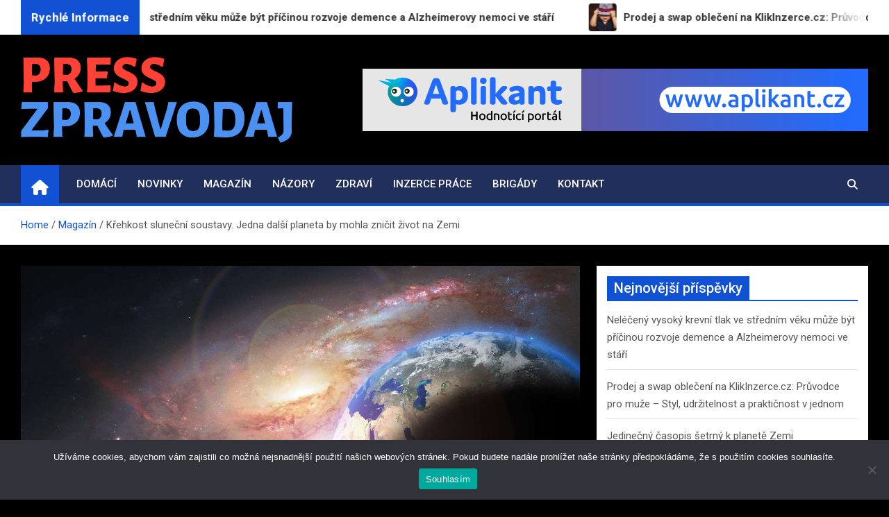

--- FILE ---
content_type: text/html; charset=UTF-8
request_url: https://www.press-zpravodaj.cz/krehkost-slunecni-soustavy-jedna-dalsi-planeta-by-mohla-znicit-zivot-na-zemi/
body_size: 13919
content:
<!doctype html>
<html lang="cs">
<head>
	<meta charset="UTF-8">
	<meta name="viewport" content="width=device-width, initial-scale=1, shrink-to-fit=no">
	<link rel="profile" href="https://gmpg.org/xfn/11">

	<title>Křehkost sluneční soustavy. Jedna další planeta by mohla zničit život na Zemi &#8211; PRESS-ZPRAVODAJ.CZ</title>
<meta name='robots' content='max-image-preview:large' />
<link rel='dns-prefetch' href='//fonts.googleapis.com' />
<link rel="alternate" type="application/rss+xml" title="PRESS-ZPRAVODAJ.CZ &raquo; RSS zdroj" href="https://www.press-zpravodaj.cz/feed/" />
<link rel="alternate" title="oEmbed (JSON)" type="application/json+oembed" href="https://www.press-zpravodaj.cz/wp-json/oembed/1.0/embed?url=https%3A%2F%2Fwww.press-zpravodaj.cz%2Fkrehkost-slunecni-soustavy-jedna-dalsi-planeta-by-mohla-znicit-zivot-na-zemi%2F" />
<link rel="alternate" title="oEmbed (XML)" type="text/xml+oembed" href="https://www.press-zpravodaj.cz/wp-json/oembed/1.0/embed?url=https%3A%2F%2Fwww.press-zpravodaj.cz%2Fkrehkost-slunecni-soustavy-jedna-dalsi-planeta-by-mohla-znicit-zivot-na-zemi%2F&#038;format=xml" />
<style id='wp-img-auto-sizes-contain-inline-css'>
img:is([sizes=auto i],[sizes^="auto," i]){contain-intrinsic-size:3000px 1500px}
/*# sourceURL=wp-img-auto-sizes-contain-inline-css */
</style>
<style id='wp-emoji-styles-inline-css'>

	img.wp-smiley, img.emoji {
		display: inline !important;
		border: none !important;
		box-shadow: none !important;
		height: 1em !important;
		width: 1em !important;
		margin: 0 0.07em !important;
		vertical-align: -0.1em !important;
		background: none !important;
		padding: 0 !important;
	}
/*# sourceURL=wp-emoji-styles-inline-css */
</style>
<style id='wp-block-library-inline-css'>
:root{--wp-block-synced-color:#7a00df;--wp-block-synced-color--rgb:122,0,223;--wp-bound-block-color:var(--wp-block-synced-color);--wp-editor-canvas-background:#ddd;--wp-admin-theme-color:#007cba;--wp-admin-theme-color--rgb:0,124,186;--wp-admin-theme-color-darker-10:#006ba1;--wp-admin-theme-color-darker-10--rgb:0,107,160.5;--wp-admin-theme-color-darker-20:#005a87;--wp-admin-theme-color-darker-20--rgb:0,90,135;--wp-admin-border-width-focus:2px}@media (min-resolution:192dpi){:root{--wp-admin-border-width-focus:1.5px}}.wp-element-button{cursor:pointer}:root .has-very-light-gray-background-color{background-color:#eee}:root .has-very-dark-gray-background-color{background-color:#313131}:root .has-very-light-gray-color{color:#eee}:root .has-very-dark-gray-color{color:#313131}:root .has-vivid-green-cyan-to-vivid-cyan-blue-gradient-background{background:linear-gradient(135deg,#00d084,#0693e3)}:root .has-purple-crush-gradient-background{background:linear-gradient(135deg,#34e2e4,#4721fb 50%,#ab1dfe)}:root .has-hazy-dawn-gradient-background{background:linear-gradient(135deg,#faaca8,#dad0ec)}:root .has-subdued-olive-gradient-background{background:linear-gradient(135deg,#fafae1,#67a671)}:root .has-atomic-cream-gradient-background{background:linear-gradient(135deg,#fdd79a,#004a59)}:root .has-nightshade-gradient-background{background:linear-gradient(135deg,#330968,#31cdcf)}:root .has-midnight-gradient-background{background:linear-gradient(135deg,#020381,#2874fc)}:root{--wp--preset--font-size--normal:16px;--wp--preset--font-size--huge:42px}.has-regular-font-size{font-size:1em}.has-larger-font-size{font-size:2.625em}.has-normal-font-size{font-size:var(--wp--preset--font-size--normal)}.has-huge-font-size{font-size:var(--wp--preset--font-size--huge)}.has-text-align-center{text-align:center}.has-text-align-left{text-align:left}.has-text-align-right{text-align:right}.has-fit-text{white-space:nowrap!important}#end-resizable-editor-section{display:none}.aligncenter{clear:both}.items-justified-left{justify-content:flex-start}.items-justified-center{justify-content:center}.items-justified-right{justify-content:flex-end}.items-justified-space-between{justify-content:space-between}.screen-reader-text{border:0;clip-path:inset(50%);height:1px;margin:-1px;overflow:hidden;padding:0;position:absolute;width:1px;word-wrap:normal!important}.screen-reader-text:focus{background-color:#ddd;clip-path:none;color:#444;display:block;font-size:1em;height:auto;left:5px;line-height:normal;padding:15px 23px 14px;text-decoration:none;top:5px;width:auto;z-index:100000}html :where(.has-border-color){border-style:solid}html :where([style*=border-top-color]){border-top-style:solid}html :where([style*=border-right-color]){border-right-style:solid}html :where([style*=border-bottom-color]){border-bottom-style:solid}html :where([style*=border-left-color]){border-left-style:solid}html :where([style*=border-width]){border-style:solid}html :where([style*=border-top-width]){border-top-style:solid}html :where([style*=border-right-width]){border-right-style:solid}html :where([style*=border-bottom-width]){border-bottom-style:solid}html :where([style*=border-left-width]){border-left-style:solid}html :where(img[class*=wp-image-]){height:auto;max-width:100%}:where(figure){margin:0 0 1em}html :where(.is-position-sticky){--wp-admin--admin-bar--position-offset:var(--wp-admin--admin-bar--height,0px)}@media screen and (max-width:600px){html :where(.is-position-sticky){--wp-admin--admin-bar--position-offset:0px}}

/*# sourceURL=wp-block-library-inline-css */
</style><style id='wp-block-image-inline-css'>
.wp-block-image>a,.wp-block-image>figure>a{display:inline-block}.wp-block-image img{box-sizing:border-box;height:auto;max-width:100%;vertical-align:bottom}@media not (prefers-reduced-motion){.wp-block-image img.hide{visibility:hidden}.wp-block-image img.show{animation:show-content-image .4s}}.wp-block-image[style*=border-radius] img,.wp-block-image[style*=border-radius]>a{border-radius:inherit}.wp-block-image.has-custom-border img{box-sizing:border-box}.wp-block-image.aligncenter{text-align:center}.wp-block-image.alignfull>a,.wp-block-image.alignwide>a{width:100%}.wp-block-image.alignfull img,.wp-block-image.alignwide img{height:auto;width:100%}.wp-block-image .aligncenter,.wp-block-image .alignleft,.wp-block-image .alignright,.wp-block-image.aligncenter,.wp-block-image.alignleft,.wp-block-image.alignright{display:table}.wp-block-image .aligncenter>figcaption,.wp-block-image .alignleft>figcaption,.wp-block-image .alignright>figcaption,.wp-block-image.aligncenter>figcaption,.wp-block-image.alignleft>figcaption,.wp-block-image.alignright>figcaption{caption-side:bottom;display:table-caption}.wp-block-image .alignleft{float:left;margin:.5em 1em .5em 0}.wp-block-image .alignright{float:right;margin:.5em 0 .5em 1em}.wp-block-image .aligncenter{margin-left:auto;margin-right:auto}.wp-block-image :where(figcaption){margin-bottom:1em;margin-top:.5em}.wp-block-image.is-style-circle-mask img{border-radius:9999px}@supports ((-webkit-mask-image:none) or (mask-image:none)) or (-webkit-mask-image:none){.wp-block-image.is-style-circle-mask img{border-radius:0;-webkit-mask-image:url('data:image/svg+xml;utf8,<svg viewBox="0 0 100 100" xmlns="http://www.w3.org/2000/svg"><circle cx="50" cy="50" r="50"/></svg>');mask-image:url('data:image/svg+xml;utf8,<svg viewBox="0 0 100 100" xmlns="http://www.w3.org/2000/svg"><circle cx="50" cy="50" r="50"/></svg>');mask-mode:alpha;-webkit-mask-position:center;mask-position:center;-webkit-mask-repeat:no-repeat;mask-repeat:no-repeat;-webkit-mask-size:contain;mask-size:contain}}:root :where(.wp-block-image.is-style-rounded img,.wp-block-image .is-style-rounded img){border-radius:9999px}.wp-block-image figure{margin:0}.wp-lightbox-container{display:flex;flex-direction:column;position:relative}.wp-lightbox-container img{cursor:zoom-in}.wp-lightbox-container img:hover+button{opacity:1}.wp-lightbox-container button{align-items:center;backdrop-filter:blur(16px) saturate(180%);background-color:#5a5a5a40;border:none;border-radius:4px;cursor:zoom-in;display:flex;height:20px;justify-content:center;opacity:0;padding:0;position:absolute;right:16px;text-align:center;top:16px;width:20px;z-index:100}@media not (prefers-reduced-motion){.wp-lightbox-container button{transition:opacity .2s ease}}.wp-lightbox-container button:focus-visible{outline:3px auto #5a5a5a40;outline:3px auto -webkit-focus-ring-color;outline-offset:3px}.wp-lightbox-container button:hover{cursor:pointer;opacity:1}.wp-lightbox-container button:focus{opacity:1}.wp-lightbox-container button:focus,.wp-lightbox-container button:hover,.wp-lightbox-container button:not(:hover):not(:active):not(.has-background){background-color:#5a5a5a40;border:none}.wp-lightbox-overlay{box-sizing:border-box;cursor:zoom-out;height:100vh;left:0;overflow:hidden;position:fixed;top:0;visibility:hidden;width:100%;z-index:100000}.wp-lightbox-overlay .close-button{align-items:center;cursor:pointer;display:flex;justify-content:center;min-height:40px;min-width:40px;padding:0;position:absolute;right:calc(env(safe-area-inset-right) + 16px);top:calc(env(safe-area-inset-top) + 16px);z-index:5000000}.wp-lightbox-overlay .close-button:focus,.wp-lightbox-overlay .close-button:hover,.wp-lightbox-overlay .close-button:not(:hover):not(:active):not(.has-background){background:none;border:none}.wp-lightbox-overlay .lightbox-image-container{height:var(--wp--lightbox-container-height);left:50%;overflow:hidden;position:absolute;top:50%;transform:translate(-50%,-50%);transform-origin:top left;width:var(--wp--lightbox-container-width);z-index:9999999999}.wp-lightbox-overlay .wp-block-image{align-items:center;box-sizing:border-box;display:flex;height:100%;justify-content:center;margin:0;position:relative;transform-origin:0 0;width:100%;z-index:3000000}.wp-lightbox-overlay .wp-block-image img{height:var(--wp--lightbox-image-height);min-height:var(--wp--lightbox-image-height);min-width:var(--wp--lightbox-image-width);width:var(--wp--lightbox-image-width)}.wp-lightbox-overlay .wp-block-image figcaption{display:none}.wp-lightbox-overlay button{background:none;border:none}.wp-lightbox-overlay .scrim{background-color:#fff;height:100%;opacity:.9;position:absolute;width:100%;z-index:2000000}.wp-lightbox-overlay.active{visibility:visible}@media not (prefers-reduced-motion){.wp-lightbox-overlay.active{animation:turn-on-visibility .25s both}.wp-lightbox-overlay.active img{animation:turn-on-visibility .35s both}.wp-lightbox-overlay.show-closing-animation:not(.active){animation:turn-off-visibility .35s both}.wp-lightbox-overlay.show-closing-animation:not(.active) img{animation:turn-off-visibility .25s both}.wp-lightbox-overlay.zoom.active{animation:none;opacity:1;visibility:visible}.wp-lightbox-overlay.zoom.active .lightbox-image-container{animation:lightbox-zoom-in .4s}.wp-lightbox-overlay.zoom.active .lightbox-image-container img{animation:none}.wp-lightbox-overlay.zoom.active .scrim{animation:turn-on-visibility .4s forwards}.wp-lightbox-overlay.zoom.show-closing-animation:not(.active){animation:none}.wp-lightbox-overlay.zoom.show-closing-animation:not(.active) .lightbox-image-container{animation:lightbox-zoom-out .4s}.wp-lightbox-overlay.zoom.show-closing-animation:not(.active) .lightbox-image-container img{animation:none}.wp-lightbox-overlay.zoom.show-closing-animation:not(.active) .scrim{animation:turn-off-visibility .4s forwards}}@keyframes show-content-image{0%{visibility:hidden}99%{visibility:hidden}to{visibility:visible}}@keyframes turn-on-visibility{0%{opacity:0}to{opacity:1}}@keyframes turn-off-visibility{0%{opacity:1;visibility:visible}99%{opacity:0;visibility:visible}to{opacity:0;visibility:hidden}}@keyframes lightbox-zoom-in{0%{transform:translate(calc((-100vw + var(--wp--lightbox-scrollbar-width))/2 + var(--wp--lightbox-initial-left-position)),calc(-50vh + var(--wp--lightbox-initial-top-position))) scale(var(--wp--lightbox-scale))}to{transform:translate(-50%,-50%) scale(1)}}@keyframes lightbox-zoom-out{0%{transform:translate(-50%,-50%) scale(1);visibility:visible}99%{visibility:visible}to{transform:translate(calc((-100vw + var(--wp--lightbox-scrollbar-width))/2 + var(--wp--lightbox-initial-left-position)),calc(-50vh + var(--wp--lightbox-initial-top-position))) scale(var(--wp--lightbox-scale));visibility:hidden}}
/*# sourceURL=https://www.press-zpravodaj.cz/wp-includes/blocks/image/style.min.css */
</style>
<style id='wp-block-latest-posts-inline-css'>
.wp-block-latest-posts{box-sizing:border-box}.wp-block-latest-posts.alignleft{margin-right:2em}.wp-block-latest-posts.alignright{margin-left:2em}.wp-block-latest-posts.wp-block-latest-posts__list{list-style:none}.wp-block-latest-posts.wp-block-latest-posts__list li{clear:both;overflow-wrap:break-word}.wp-block-latest-posts.is-grid{display:flex;flex-wrap:wrap}.wp-block-latest-posts.is-grid li{margin:0 1.25em 1.25em 0;width:100%}@media (min-width:600px){.wp-block-latest-posts.columns-2 li{width:calc(50% - .625em)}.wp-block-latest-posts.columns-2 li:nth-child(2n){margin-right:0}.wp-block-latest-posts.columns-3 li{width:calc(33.33333% - .83333em)}.wp-block-latest-posts.columns-3 li:nth-child(3n){margin-right:0}.wp-block-latest-posts.columns-4 li{width:calc(25% - .9375em)}.wp-block-latest-posts.columns-4 li:nth-child(4n){margin-right:0}.wp-block-latest-posts.columns-5 li{width:calc(20% - 1em)}.wp-block-latest-posts.columns-5 li:nth-child(5n){margin-right:0}.wp-block-latest-posts.columns-6 li{width:calc(16.66667% - 1.04167em)}.wp-block-latest-posts.columns-6 li:nth-child(6n){margin-right:0}}:root :where(.wp-block-latest-posts.is-grid){padding:0}:root :where(.wp-block-latest-posts.wp-block-latest-posts__list){padding-left:0}.wp-block-latest-posts__post-author,.wp-block-latest-posts__post-date{display:block;font-size:.8125em}.wp-block-latest-posts__post-excerpt,.wp-block-latest-posts__post-full-content{margin-bottom:1em;margin-top:.5em}.wp-block-latest-posts__featured-image a{display:inline-block}.wp-block-latest-posts__featured-image img{height:auto;max-width:100%;width:auto}.wp-block-latest-posts__featured-image.alignleft{float:left;margin-right:1em}.wp-block-latest-posts__featured-image.alignright{float:right;margin-left:1em}.wp-block-latest-posts__featured-image.aligncenter{margin-bottom:1em;text-align:center}
/*# sourceURL=https://www.press-zpravodaj.cz/wp-includes/blocks/latest-posts/style.min.css */
</style>
<style id='wp-block-paragraph-inline-css'>
.is-small-text{font-size:.875em}.is-regular-text{font-size:1em}.is-large-text{font-size:2.25em}.is-larger-text{font-size:3em}.has-drop-cap:not(:focus):first-letter{float:left;font-size:8.4em;font-style:normal;font-weight:100;line-height:.68;margin:.05em .1em 0 0;text-transform:uppercase}body.rtl .has-drop-cap:not(:focus):first-letter{float:none;margin-left:.1em}p.has-drop-cap.has-background{overflow:hidden}:root :where(p.has-background){padding:1.25em 2.375em}:where(p.has-text-color:not(.has-link-color)) a{color:inherit}p.has-text-align-left[style*="writing-mode:vertical-lr"],p.has-text-align-right[style*="writing-mode:vertical-rl"]{rotate:180deg}
/*# sourceURL=https://www.press-zpravodaj.cz/wp-includes/blocks/paragraph/style.min.css */
</style>
<style id='global-styles-inline-css'>
:root{--wp--preset--aspect-ratio--square: 1;--wp--preset--aspect-ratio--4-3: 4/3;--wp--preset--aspect-ratio--3-4: 3/4;--wp--preset--aspect-ratio--3-2: 3/2;--wp--preset--aspect-ratio--2-3: 2/3;--wp--preset--aspect-ratio--16-9: 16/9;--wp--preset--aspect-ratio--9-16: 9/16;--wp--preset--color--black: #000000;--wp--preset--color--cyan-bluish-gray: #abb8c3;--wp--preset--color--white: #ffffff;--wp--preset--color--pale-pink: #f78da7;--wp--preset--color--vivid-red: #cf2e2e;--wp--preset--color--luminous-vivid-orange: #ff6900;--wp--preset--color--luminous-vivid-amber: #fcb900;--wp--preset--color--light-green-cyan: #7bdcb5;--wp--preset--color--vivid-green-cyan: #00d084;--wp--preset--color--pale-cyan-blue: #8ed1fc;--wp--preset--color--vivid-cyan-blue: #0693e3;--wp--preset--color--vivid-purple: #9b51e0;--wp--preset--gradient--vivid-cyan-blue-to-vivid-purple: linear-gradient(135deg,rgb(6,147,227) 0%,rgb(155,81,224) 100%);--wp--preset--gradient--light-green-cyan-to-vivid-green-cyan: linear-gradient(135deg,rgb(122,220,180) 0%,rgb(0,208,130) 100%);--wp--preset--gradient--luminous-vivid-amber-to-luminous-vivid-orange: linear-gradient(135deg,rgb(252,185,0) 0%,rgb(255,105,0) 100%);--wp--preset--gradient--luminous-vivid-orange-to-vivid-red: linear-gradient(135deg,rgb(255,105,0) 0%,rgb(207,46,46) 100%);--wp--preset--gradient--very-light-gray-to-cyan-bluish-gray: linear-gradient(135deg,rgb(238,238,238) 0%,rgb(169,184,195) 100%);--wp--preset--gradient--cool-to-warm-spectrum: linear-gradient(135deg,rgb(74,234,220) 0%,rgb(151,120,209) 20%,rgb(207,42,186) 40%,rgb(238,44,130) 60%,rgb(251,105,98) 80%,rgb(254,248,76) 100%);--wp--preset--gradient--blush-light-purple: linear-gradient(135deg,rgb(255,206,236) 0%,rgb(152,150,240) 100%);--wp--preset--gradient--blush-bordeaux: linear-gradient(135deg,rgb(254,205,165) 0%,rgb(254,45,45) 50%,rgb(107,0,62) 100%);--wp--preset--gradient--luminous-dusk: linear-gradient(135deg,rgb(255,203,112) 0%,rgb(199,81,192) 50%,rgb(65,88,208) 100%);--wp--preset--gradient--pale-ocean: linear-gradient(135deg,rgb(255,245,203) 0%,rgb(182,227,212) 50%,rgb(51,167,181) 100%);--wp--preset--gradient--electric-grass: linear-gradient(135deg,rgb(202,248,128) 0%,rgb(113,206,126) 100%);--wp--preset--gradient--midnight: linear-gradient(135deg,rgb(2,3,129) 0%,rgb(40,116,252) 100%);--wp--preset--font-size--small: 13px;--wp--preset--font-size--medium: 20px;--wp--preset--font-size--large: 36px;--wp--preset--font-size--x-large: 42px;--wp--preset--spacing--20: 0.44rem;--wp--preset--spacing--30: 0.67rem;--wp--preset--spacing--40: 1rem;--wp--preset--spacing--50: 1.5rem;--wp--preset--spacing--60: 2.25rem;--wp--preset--spacing--70: 3.38rem;--wp--preset--spacing--80: 5.06rem;--wp--preset--shadow--natural: 6px 6px 9px rgba(0, 0, 0, 0.2);--wp--preset--shadow--deep: 12px 12px 50px rgba(0, 0, 0, 0.4);--wp--preset--shadow--sharp: 6px 6px 0px rgba(0, 0, 0, 0.2);--wp--preset--shadow--outlined: 6px 6px 0px -3px rgb(255, 255, 255), 6px 6px rgb(0, 0, 0);--wp--preset--shadow--crisp: 6px 6px 0px rgb(0, 0, 0);}:where(.is-layout-flex){gap: 0.5em;}:where(.is-layout-grid){gap: 0.5em;}body .is-layout-flex{display: flex;}.is-layout-flex{flex-wrap: wrap;align-items: center;}.is-layout-flex > :is(*, div){margin: 0;}body .is-layout-grid{display: grid;}.is-layout-grid > :is(*, div){margin: 0;}:where(.wp-block-columns.is-layout-flex){gap: 2em;}:where(.wp-block-columns.is-layout-grid){gap: 2em;}:where(.wp-block-post-template.is-layout-flex){gap: 1.25em;}:where(.wp-block-post-template.is-layout-grid){gap: 1.25em;}.has-black-color{color: var(--wp--preset--color--black) !important;}.has-cyan-bluish-gray-color{color: var(--wp--preset--color--cyan-bluish-gray) !important;}.has-white-color{color: var(--wp--preset--color--white) !important;}.has-pale-pink-color{color: var(--wp--preset--color--pale-pink) !important;}.has-vivid-red-color{color: var(--wp--preset--color--vivid-red) !important;}.has-luminous-vivid-orange-color{color: var(--wp--preset--color--luminous-vivid-orange) !important;}.has-luminous-vivid-amber-color{color: var(--wp--preset--color--luminous-vivid-amber) !important;}.has-light-green-cyan-color{color: var(--wp--preset--color--light-green-cyan) !important;}.has-vivid-green-cyan-color{color: var(--wp--preset--color--vivid-green-cyan) !important;}.has-pale-cyan-blue-color{color: var(--wp--preset--color--pale-cyan-blue) !important;}.has-vivid-cyan-blue-color{color: var(--wp--preset--color--vivid-cyan-blue) !important;}.has-vivid-purple-color{color: var(--wp--preset--color--vivid-purple) !important;}.has-black-background-color{background-color: var(--wp--preset--color--black) !important;}.has-cyan-bluish-gray-background-color{background-color: var(--wp--preset--color--cyan-bluish-gray) !important;}.has-white-background-color{background-color: var(--wp--preset--color--white) !important;}.has-pale-pink-background-color{background-color: var(--wp--preset--color--pale-pink) !important;}.has-vivid-red-background-color{background-color: var(--wp--preset--color--vivid-red) !important;}.has-luminous-vivid-orange-background-color{background-color: var(--wp--preset--color--luminous-vivid-orange) !important;}.has-luminous-vivid-amber-background-color{background-color: var(--wp--preset--color--luminous-vivid-amber) !important;}.has-light-green-cyan-background-color{background-color: var(--wp--preset--color--light-green-cyan) !important;}.has-vivid-green-cyan-background-color{background-color: var(--wp--preset--color--vivid-green-cyan) !important;}.has-pale-cyan-blue-background-color{background-color: var(--wp--preset--color--pale-cyan-blue) !important;}.has-vivid-cyan-blue-background-color{background-color: var(--wp--preset--color--vivid-cyan-blue) !important;}.has-vivid-purple-background-color{background-color: var(--wp--preset--color--vivid-purple) !important;}.has-black-border-color{border-color: var(--wp--preset--color--black) !important;}.has-cyan-bluish-gray-border-color{border-color: var(--wp--preset--color--cyan-bluish-gray) !important;}.has-white-border-color{border-color: var(--wp--preset--color--white) !important;}.has-pale-pink-border-color{border-color: var(--wp--preset--color--pale-pink) !important;}.has-vivid-red-border-color{border-color: var(--wp--preset--color--vivid-red) !important;}.has-luminous-vivid-orange-border-color{border-color: var(--wp--preset--color--luminous-vivid-orange) !important;}.has-luminous-vivid-amber-border-color{border-color: var(--wp--preset--color--luminous-vivid-amber) !important;}.has-light-green-cyan-border-color{border-color: var(--wp--preset--color--light-green-cyan) !important;}.has-vivid-green-cyan-border-color{border-color: var(--wp--preset--color--vivid-green-cyan) !important;}.has-pale-cyan-blue-border-color{border-color: var(--wp--preset--color--pale-cyan-blue) !important;}.has-vivid-cyan-blue-border-color{border-color: var(--wp--preset--color--vivid-cyan-blue) !important;}.has-vivid-purple-border-color{border-color: var(--wp--preset--color--vivid-purple) !important;}.has-vivid-cyan-blue-to-vivid-purple-gradient-background{background: var(--wp--preset--gradient--vivid-cyan-blue-to-vivid-purple) !important;}.has-light-green-cyan-to-vivid-green-cyan-gradient-background{background: var(--wp--preset--gradient--light-green-cyan-to-vivid-green-cyan) !important;}.has-luminous-vivid-amber-to-luminous-vivid-orange-gradient-background{background: var(--wp--preset--gradient--luminous-vivid-amber-to-luminous-vivid-orange) !important;}.has-luminous-vivid-orange-to-vivid-red-gradient-background{background: var(--wp--preset--gradient--luminous-vivid-orange-to-vivid-red) !important;}.has-very-light-gray-to-cyan-bluish-gray-gradient-background{background: var(--wp--preset--gradient--very-light-gray-to-cyan-bluish-gray) !important;}.has-cool-to-warm-spectrum-gradient-background{background: var(--wp--preset--gradient--cool-to-warm-spectrum) !important;}.has-blush-light-purple-gradient-background{background: var(--wp--preset--gradient--blush-light-purple) !important;}.has-blush-bordeaux-gradient-background{background: var(--wp--preset--gradient--blush-bordeaux) !important;}.has-luminous-dusk-gradient-background{background: var(--wp--preset--gradient--luminous-dusk) !important;}.has-pale-ocean-gradient-background{background: var(--wp--preset--gradient--pale-ocean) !important;}.has-electric-grass-gradient-background{background: var(--wp--preset--gradient--electric-grass) !important;}.has-midnight-gradient-background{background: var(--wp--preset--gradient--midnight) !important;}.has-small-font-size{font-size: var(--wp--preset--font-size--small) !important;}.has-medium-font-size{font-size: var(--wp--preset--font-size--medium) !important;}.has-large-font-size{font-size: var(--wp--preset--font-size--large) !important;}.has-x-large-font-size{font-size: var(--wp--preset--font-size--x-large) !important;}
/*# sourceURL=global-styles-inline-css */
</style>

<style id='classic-theme-styles-inline-css'>
/*! This file is auto-generated */
.wp-block-button__link{color:#fff;background-color:#32373c;border-radius:9999px;box-shadow:none;text-decoration:none;padding:calc(.667em + 2px) calc(1.333em + 2px);font-size:1.125em}.wp-block-file__button{background:#32373c;color:#fff;text-decoration:none}
/*# sourceURL=/wp-includes/css/classic-themes.min.css */
</style>
<link rel='stylesheet' id='cookie-notice-front-css' href='https://www.press-zpravodaj.cz/wp-content/plugins/cookie-notice/css/front.min.css?ver=2.5.11' media='all' />
<link rel='stylesheet' id='bootstrap-style-css' href='https://www.press-zpravodaj.cz/wp-content/themes/magazinenp/assets/vendor/bootstrap/css/bootstrap.min.css?ver=5.3.2' media='all' />
<link rel='stylesheet' id='font-awesome-style-css' href='https://www.press-zpravodaj.cz/wp-content/themes/magazinenp/assets/vendor/font-awesome/css/font-awesome.css?ver=1703be7be23b0258681090d91d5bdf80' media='all' />
<link rel='stylesheet' id='magazinenp-google-fonts-css' href='//fonts.googleapis.com/css?family=Roboto%3A100%2C300%2C300i%2C400%2C400i%2C500%2C500i%2C700%2C700i&#038;ver=6.9' media='all' />
<link rel='stylesheet' id='owl-carousel-css' href='https://www.press-zpravodaj.cz/wp-content/themes/magazinenp/assets/vendor/owl-carousel/owl.carousel.min.css?ver=2.3.4' media='all' />
<link rel='stylesheet' id='magazinenp-main-style-css' href='https://www.press-zpravodaj.cz/wp-content/themes/magazinenp/assets/css/magazinenp.css?ver=1.2.8' media='all' />
<link rel='stylesheet' id='magazinenp-style-css' href='https://www.press-zpravodaj.cz/wp-content/themes/magazinenp/style.css?ver=1703be7be23b0258681090d91d5bdf80' media='all' />
<script id="cookie-notice-front-js-before">
var cnArgs = {"ajaxUrl":"https:\/\/www.press-zpravodaj.cz\/wp-admin\/admin-ajax.php","nonce":"938ab0d71e","hideEffect":"fade","position":"bottom","onScroll":false,"onScrollOffset":100,"onClick":false,"cookieName":"cookie_notice_accepted","cookieTime":2592000,"cookieTimeRejected":2592000,"globalCookie":false,"redirection":false,"cache":true,"revokeCookies":false,"revokeCookiesOpt":"automatic"};

//# sourceURL=cookie-notice-front-js-before
</script>
<script src="https://www.press-zpravodaj.cz/wp-content/plugins/cookie-notice/js/front.min.js?ver=2.5.11" id="cookie-notice-front-js"></script>
<script src="https://www.press-zpravodaj.cz/wp-includes/js/jquery/jquery.min.js?ver=3.7.1" id="jquery-core-js"></script>
<script src="https://www.press-zpravodaj.cz/wp-includes/js/jquery/jquery-migrate.min.js?ver=3.4.1" id="jquery-migrate-js"></script>
<link rel="https://api.w.org/" href="https://www.press-zpravodaj.cz/wp-json/" /><link rel="alternate" title="JSON" type="application/json" href="https://www.press-zpravodaj.cz/wp-json/wp/v2/posts/584" /><link rel="EditURI" type="application/rsd+xml" title="RSD" href="https://www.press-zpravodaj.cz/xmlrpc.php?rsd" />
<link rel="canonical" href="https://www.press-zpravodaj.cz/krehkost-slunecni-soustavy-jedna-dalsi-planeta-by-mohla-znicit-zivot-na-zemi/" />
<style>/* CSS added by WP Meta and Date Remover*/.entry-meta {display:none !important;}
	.home .entry-meta { display: none; }
	.entry-footer {display:none !important;}
	.home .entry-footer { display: none; }</style>
        <style class="magazinenp-dynamic-css">

            
        </style>

        		<style>
						.site-title,
			.site-description {
				position: absolute;
				clip: rect(1px, 1px, 1px, 1px);
			}

					</style>
		<style id="custom-background-css">
body.custom-background { background-color: #000000; }
</style>
	<link rel="icon" href="https://www.press-zpravodaj.cz/wp-content/uploads/2023/06/press-zpravodaj-website-favicon-color.png" sizes="32x32" />
<link rel="icon" href="https://www.press-zpravodaj.cz/wp-content/uploads/2023/06/press-zpravodaj-website-favicon-color.png" sizes="192x192" />
<link rel="apple-touch-icon" href="https://www.press-zpravodaj.cz/wp-content/uploads/2023/06/press-zpravodaj-website-favicon-color.png" />
<meta name="msapplication-TileImage" content="https://www.press-zpravodaj.cz/wp-content/uploads/2023/06/press-zpravodaj-website-favicon-color.png" />
		<style id="wp-custom-css">
			.featured-section {
    padding-top: 10px;
}		</style>
		</head>

<body data-rsssl=1 class="wp-singular post-template-default single single-post postid-584 single-format-standard custom-background wp-custom-logo wp-theme-magazinenp theme-body cookies-not-set title-style3 magazinenp-image-hover-effect-theme_default right full_width_content_layout">


<div id="page" class="site">
	<a class="skip-link screen-reader-text" href="#content">Skip to content</a>
	<header id="masthead" class="site-header">
		
	<div class="mnp-news-ticker default">
		<div class="container">
			<div class="row mnp-news-ticker-box clearfix">
				<div class="col-sm-auto">
					<div class="mnp-news-ticker-label">
						<div class="mnp-news-ticker-label-wrap">
                            <span class="ticker-label animate">
										Rychlé Informace							</span>
						</div>
					</div>
				</div>
				<div class="col-12 col-sm mnp-ticker-posts">
					<div class="row align-items-center">
						<div class="col">
							<div class="mnp-news-ticker-slide">
								<div class="mnp-ticker-item"><a class="mnp-ticker-link" href="https://www.press-zpravodaj.cz/neleceny-vysoky-krevni-tlak-ve-strednim-veku-muze-byt-pricinou-rozvoje-demence-a-alzheimerovy-nemoci-ve-stari/"><span class="ticker-image square-radius" style="background-image: url('https://www.press-zpravodaj.cz/wp-content/uploads/2025/07/blood-pressure-monitor-1952924_640.jpg');"></span><span class="news-ticker-title">Neléčený vysoký krevní tlak ve středním věku může být příčinou rozvoje demence a Alzheimerovy nemoci ve stáří</span></a></div><div class="mnp-ticker-item"><a class="mnp-ticker-link" href="https://www.press-zpravodaj.cz/prodej-a-swap-obleceni-na-klikinzerce-cz-pruvodce-pro-muze-styl-udrzitelnost-a-prakticnost-v-jednom/"><span class="ticker-image square-radius" style="background-image: url('https://www.press-zpravodaj.cz/wp-content/uploads/2025/07/baby-1399332_640.jpg');"></span><span class="news-ticker-title">Prodej a swap oblečení na KlikInzerce.cz: Průvodce pro muže – Styl, udržitelnost a praktičnost v jednom</span></a></div><div class="mnp-ticker-item"><a class="mnp-ticker-link" href="https://www.press-zpravodaj.cz/jedinecny-casopis-setrny-k-planete-zemi/"><span class="ticker-image square-radius" style="background-image: url('https://www.press-zpravodaj.cz/wp-content/uploads/2024/09/713-jedinecny-casopis-setrny-k-planete-zemi.jpeg');"></span><span class="news-ticker-title">Jedinečný časopis šetrný k planetě Zemi</span></a></div><div class="mnp-ticker-item"><a class="mnp-ticker-link" href="https://www.press-zpravodaj.cz/nova-restaurace-mcdonalds-v-jihlave-prvni-mcdrive-ve-meste-a-velkorysa-zahradka/"><span class="ticker-image square-radius" style="background-image: url('https://www.press-zpravodaj.cz/wp-content/uploads/2024/08/707-nova-restaurace-mcdonalds-v-jihlave-prvni-mcdrive-ve-meste-a-velkorysa-zahradka.jpg');"></span><span class="news-ticker-title">Nová restaurace McDonald’s v Jihlavě: první McDrive ve městě a velkorysá zahrádka</span></a></div><div class="mnp-ticker-item"><a class="mnp-ticker-link" href="https://www.press-zpravodaj.cz/my-trees-a-bankovni-sektor-inovace-z-esg-live-2024-v-podani-raiffeisenbank-a-ekologickeho-startupu-jaroslav-pilny/"><span class="ticker-image square-radius" style="background-image: url('https://www.press-zpravodaj.cz/wp-content/uploads/2025/06/tree-258817_640.jpg');"></span><span class="news-ticker-title">MY TREES a bankovní sektor: Inovace z ESG-LIVE 2024 v podání Raiffeisenbank a ekologického startupu</span></a></div>							</div>
						</div>
					</div>
				</div>
			</div>
		</div>
	</div>
<div class="mnp-mid-header" >
    <div class="container">
        <div class="row align-items-center">
            <div class="col-lg-4 mnp-branding-wrap">
                <div class="site-branding navbar-brand">
                    <a href="https://www.press-zpravodaj.cz/" class="custom-logo-link" rel="home"><img width="2000" height="656" src="https://www.press-zpravodaj.cz/wp-content/uploads/2023/06/press-zpravodaj-high-resolution-logo-color-on-transparent-background-2.png" class="custom-logo" alt="PRESS-ZPRAVODAJ.CZ" decoding="async" fetchpriority="high" srcset="https://www.press-zpravodaj.cz/wp-content/uploads/2023/06/press-zpravodaj-high-resolution-logo-color-on-transparent-background-2.png 2000w, https://www.press-zpravodaj.cz/wp-content/uploads/2023/06/press-zpravodaj-high-resolution-logo-color-on-transparent-background-2-300x98.png 300w, https://www.press-zpravodaj.cz/wp-content/uploads/2023/06/press-zpravodaj-high-resolution-logo-color-on-transparent-background-2-1024x336.png 1024w, https://www.press-zpravodaj.cz/wp-content/uploads/2023/06/press-zpravodaj-high-resolution-logo-color-on-transparent-background-2-768x252.png 768w, https://www.press-zpravodaj.cz/wp-content/uploads/2023/06/press-zpravodaj-high-resolution-logo-color-on-transparent-background-2-1536x504.png 1536w, https://www.press-zpravodaj.cz/wp-content/uploads/2023/06/press-zpravodaj-high-resolution-logo-color-on-transparent-background-2-260x85.png 260w" sizes="(max-width: 2000px) 100vw, 2000px" /></a>                        <h2 class="site-title"><a href="https://www.press-zpravodaj.cz/"
                                                  rel="home">PRESS-ZPRAVODAJ.CZ</a></h2>
                                            <p class="site-description">Informační portál | Press zpravodajství</p>
                                    </div>
            </div>
                            <div class="col-lg-8 navbar-ad-section">
                                        <a href="https://www.aplikant.cz"
                       class="magazinenp-ad-728-90" target="_blank">
                                                <img class="img-fluid"
                             src="https://www.press-zpravodaj.cz/wp-content/uploads/2023/06/banner_Aplikant_728x90_Ohodnotte-firmu.gif"
                             alt="Banner Add">
                                            </a>
                                </div>
                    </div>
    </div>
</div>
<nav class="mnp-bottom-header navbar navbar-expand-lg d-block mnp-sticky">
	<div class="navigation-bar">
		<div class="navigation-bar-top">
			<div class="container">
									<div class="mnp-home-icon"><a href="https://www.press-zpravodaj.cz/" rel="home"><i
								class="fa fa-home"></i></a></div>

				
				<button class="navbar-toggler menu-toggle collapsed" type="button" data-bs-toggle="collapse"
						data-bs-target="#navbarCollapse" aria-controls="navbarCollapse" aria-expanded="false"
						aria-label="Toggle navigation"></button>
									<button class="search-toggle"></button>
							</div>

			<div class="search-bar">
				<div class="container">
					<div id="magazinenp-search-block" class="search-block off">
						<form action="https://www.press-zpravodaj.cz/" method="get" class="search-form">
	<label class="assistive-text"> Search </label>
	<div class="input-group">
		<input type="search" value="" placeholder="Search" class="form-control s" name="s">
		<div class="input-group-prepend">
			<button class="btn btn-theme">Search</button>
		</div>
	</div>
</form>
					</div>
				</div>
			</div>
		</div>
		<div class="navbar-main">
			<div class="container">
									<div class="mnp-home-icon"><a href="https://www.press-zpravodaj.cz/" rel="home"><i
								class="fa fa-home"></i></a></div>

								<div class="collapse navbar-collapse" id="navbarCollapse">
					<div id="site-navigation"
						 class="main-navigation nav-uppercase"
						 role="navigation">
						<ul class="nav-menu navbar-nav d-lg-block"><li id="menu-item-319" class="menu-item menu-item-type-taxonomy menu-item-object-category menu-item-319"><a href="https://www.press-zpravodaj.cz/category/domaci/">Domácí</a></li>
<li id="menu-item-318" class="menu-item menu-item-type-taxonomy menu-item-object-category menu-item-318"><a href="https://www.press-zpravodaj.cz/category/novinky/">Novinky</a></li>
<li id="menu-item-316" class="menu-item menu-item-type-taxonomy menu-item-object-category current-post-ancestor current-menu-parent current-post-parent menu-item-316"><a href="https://www.press-zpravodaj.cz/category/magazin/">Magazín</a></li>
<li id="menu-item-317" class="menu-item menu-item-type-taxonomy menu-item-object-category menu-item-317"><a href="https://www.press-zpravodaj.cz/category/nazory/">Názory</a></li>
<li id="menu-item-644" class="menu-item menu-item-type-taxonomy menu-item-object-category menu-item-644"><a href="https://www.press-zpravodaj.cz/category/zdravi/">Zdraví</a></li>
<li id="menu-item-329" class="menu-item menu-item-type-custom menu-item-object-custom menu-item-329"><a href="https://www.123jobs.cz">Inzerce práce</a></li>
<li id="menu-item-324" class="menu-item menu-item-type-custom menu-item-object-custom menu-item-324"><a href="https://www.nejlepsibrigady.cz">Brigády</a></li>
<li id="menu-item-320" class="menu-item menu-item-type-post_type menu-item-object-page menu-item-320"><a href="https://www.press-zpravodaj.cz/kontakt-123jobs-media/">Kontakt</a></li>
</ul>					</div>
				</div>
									<div class="nav-search">
						<button class="search-toggle"></button>
					</div>
							</div>
		</div>
	</div>

</nav>
    <div id="breadcrumb">
        <div class="container">
            <div role="navigation" aria-label="Breadcrumbs" class="breadcrumb-trail breadcrumbs" itemprop="breadcrumb"><ul class="trail-items" itemscope itemtype="http://schema.org/BreadcrumbList"><meta name="numberOfItems" content="3" /><meta name="itemListOrder" content="Ascending" /><li itemprop="itemListElement" itemscope itemtype="http://schema.org/ListItem" class="trail-item trail-begin"><a href="https://www.press-zpravodaj.cz/" rel="home" itemprop="item"><span itemprop="name">Home</span></a><meta itemprop="position" content="1" /></li><li itemprop="itemListElement" itemscope itemtype="http://schema.org/ListItem" class="trail-item"><a href="https://www.press-zpravodaj.cz/category/magazin/" itemprop="item"><span itemprop="name">Magazín</span></a><meta itemprop="position" content="2" /></li><li itemprop="itemListElement" itemscope itemtype="http://schema.org/ListItem" class="trail-item trail-end"><span itemprop="name">Křehkost sluneční soustavy. Jedna další planeta by mohla zničit život na Zemi</span><meta itemprop="position" content="3" /></li></ul></div>        </div>
    </div>

	</header>

		<div id="content"
		 class="site-content">
		<div class="container">
						<div class="row justify-content-center site-content-row">
		<!-- #start of primary div--><div id="primary" class="content-area col-lg-8 "> 		<main id="main" class="site-main">

			
<div class="post-584 post type-post status-publish format-standard has-post-thumbnail hentry category-magazin">

        <figure class="post-featured-image page-single-img-wrap magazinenp-parts-item">
        <div class="mnp-post-image"
             style="background-image: url('https://www.press-zpravodaj.cz/wp-content/uploads/2023/06/planets-1068198_1280.jpg');"></div>
    </figure><!-- .post-featured-image .page-single-img-wrap -->
    <div class="entry-meta category-meta">
    <div class="cat-links">			<a class="mnp-category-item mnp-cat-41"
			   href="https://www.press-zpravodaj.cz/category/magazin/" rel="category tag">Magazín</a>

			</div></div>
<header class="entry-header magazinenp-parts-item">
    <h1 class="entry-title">Křehkost sluneční soustavy. Jedna další planeta by mohla zničit život na Zemi</h1></header>		<div class="entry-meta magazinenp-parts-item">
			<div class="date created-date"><a href="https://www.press-zpravodaj.cz/krehkost-slunecni-soustavy-jedna-dalsi-planeta-by-mohla-znicit-zivot-na-zemi/" title="Křehkost sluneční soustavy. Jedna další planeta by mohla zničit život na Zemi"><i class="mnp-icon fa fa-clock"></i>56 roky ago</a> </div> <div class="by-author vcard author"><a href="https://www.press-zpravodaj.cz/author/admin/"><i class="mnp-icon fa fa-user-circle"></i></a> </div>					</div>
	<div class="entry-content magazinenp-parts-item">
	
<p> </p>



<p>Podle počítačových simulací Stephena Kanea, astrofyzika z University of California, Riverside, by super-Země umístěná mezi drahami Marsu a Jupiteru mohla vymrštit Zemi ze sluneční soustavy a vyhladit život na planetě.</p>



<p>Mezi téměř 4 000 dosud identifikovanými planetárními systémy neexistuje žádná podobná sluneční soustava. To může být způsobeno technologickými omezeními zařízení, které máme k dispozici. Tyto typy systémů mohou existovat mimo detekční limity našich teleskopů. Systémy, které pozorujeme, se vyznačují mimořádnou rozmanitostí. Co však upoutá je fakt, že ve Sluneční soustavě neexistuje tzv. super-země nebo mini-Neptun a takové planety jsou běžné jinde v galaxii.</p>



<p>Co kdyby taková super-Země ve sluneční soustavě existovala? To bylo ověřeno pomocí počítačových simulací astrofyzikem Stephenem Kanem z University of California, Riverside. Ve svém výzkumu ukázal, že pokud by se v naší soustavě nacházela kamenná planeta mnohem větší než Země, mohla by být naše planeta ze soustavy vyvržena.</p>



<p><strong>Architektura sluneční soustavy</strong></p>



<p>Při analýze konstrukce sluneční soustavy z hlediska typů a velikostí planet, které v ní existují, stejně jako jejich rozložení, můžeme vidět, že v ní existují dva druhy mezer. První je samozřejmě prostor mezi Marsem a Jupiterem, kde se nachází pás asteroidů. Druhá mezera se týká samotné konstrukce a hmotnosti dalších existujících planet.</p>



<p>Jak víme, ve sluneční soustavě jsou kamenné a plynné planety. Ti poslední jsou skuteční obři, pokud jde o průměr i hmotnost, zatímco skalní jako Země jsou ve srovnání s nimi malí. Každopádně i ten nejmenší plynný obr, tedy Neptun, je čtyřikrát větší a až 17krát těžší než největší kamenná planeta, kterou je Země. Ale v jiných systémech existují kamenné planety, a docela běžné, které jsou mnohem větší než Země. Tato tzv super-země.</p>



<p>Otázkou ale je, co by se stalo, kdybychom se pokusili zaplnit obě tyto mezery ve sluneční soustavě? Aby to zjistil, Kane vytvořil sérii počítačových simulací planety o různých hmotnostech mezi Marsem a Jupiterem a poté pozoroval její vliv na oběžné dráhy všech ostatních planet.</p>



<p><strong>Další planeta je konec Země</strong></p>



<p>V kontextu získaných výsledků lze spíše říci, že se to nečekalo. Ukázalo se, že umístění takové další planety do Sluneční soustavy by mohlo mít žalostné důsledky jak pro samotnou soustavu, tak i pro život na Zemi. V první řadě jde o potenciální dopad na Jupiter, který je 318krát hmotnější než naše planeta. Vzhled ať už super-Země nebo jiného dostatečně velkého objektu v její blízkosti by jí mohl gravitačně silně otřást, což by mělo dopad na okolní planety.</p>



<p>Tím to ale nekončí. Správné umístění super-Země ve sluneční soustavě by mohlo v nejlepším případě destabilizovat oběžnou dráhu Země natolik, že by život mnohem více ztížil. V nejhorším případě by tato planeta byla dokonce schopna katapultovat Merkur, Venuši a Zemi ze sluneční soustavy. Vhodná hmotnost planety navíc a její umístění by dokonce mohly udělat totéž s drahami Uranu a Neptunu, což by pro ně mohlo skončit i jako jednosměrná cesta do vesmíru.</p>
</div>
</div>


	<nav class="navigation post-navigation" aria-label="Příspěvky">
		<h2 class="screen-reader-text">Navigace pro příspěvek</h2>
		<div class="nav-links"><div class="nav-previous"><a href="https://www.press-zpravodaj.cz/599-2/" rel="prev">Afrika pomalu praská. Vědci předpovídají vznik nového oceánu</a></div><div class="nav-next"><a href="https://www.press-zpravodaj.cz/plastove-kameny-nalezene-na-vzdalenem-ostrove/" rel="next">„Plastové kameny“ nalezené na vzdáleném ostrově</a></div></div>
	</nav>
		</main><!-- #main -->
		</div><!-- #end of primary div-->
<aside id="secondary" class="col-lg-4 widget-area">
    <div class="sticky-sidebar">
        
		<section id="recent-posts-1" class="widget widget_recent_entries">
		<div class="widget-title-wrapper"><h3 class="widget-title">Nejnovější příspěvky</h3></div>
		<ul>
											<li>
					<a href="https://www.press-zpravodaj.cz/neleceny-vysoky-krevni-tlak-ve-strednim-veku-muze-byt-pricinou-rozvoje-demence-a-alzheimerovy-nemoci-ve-stari/">Neléčený vysoký krevní tlak ve středním věku může být příčinou rozvoje demence a Alzheimerovy nemoci ve stáří</a>
									</li>
											<li>
					<a href="https://www.press-zpravodaj.cz/prodej-a-swap-obleceni-na-klikinzerce-cz-pruvodce-pro-muze-styl-udrzitelnost-a-prakticnost-v-jednom/">Prodej a swap oblečení na KlikInzerce.cz: Průvodce pro muže – Styl, udržitelnost a praktičnost v jednom</a>
									</li>
											<li>
					<a href="https://www.press-zpravodaj.cz/jedinecny-casopis-setrny-k-planete-zemi/">Jedinečný časopis šetrný k planetě Zemi</a>
									</li>
											<li>
					<a href="https://www.press-zpravodaj.cz/nova-restaurace-mcdonalds-v-jihlave-prvni-mcdrive-ve-meste-a-velkorysa-zahradka/">Nová restaurace McDonald’s v Jihlavě: první McDrive ve městě a velkorysá zahrádka</a>
									</li>
											<li>
					<a href="https://www.press-zpravodaj.cz/my-trees-a-bankovni-sektor-inovace-z-esg-live-2024-v-podani-raiffeisenbank-a-ekologickeho-startupu-jaroslav-pilny/">MY TREES a bankovní sektor: Inovace z ESG-LIVE 2024 v podání Raiffeisenbank a ekologického startupu</a>
									</li>
					</ul>

		</section><section id="block-15" class="widget widget_block widget_media_image">
<figure class="wp-block-image size-full"><a href="https://www.jobsi.cz/"><img loading="lazy" decoding="async" width="300" height="250" src="https://press-zpravodaj.cz/wp-content/uploads/2023/06/jobsi_cz.gif" alt="" class="wp-image-341"/></a></figure>
</section>    </div>
</aside>
</div><!-- row -->
		</div><!-- .container -->
	</div><!-- #content .site-content--><footer id="colophon" class="site-footer has-background" style="background-image:url('https://www.press-zpravodaj.cz/wp-content/uploads/2025/05/architecture-1868272_640.jpg');">
		<div class="widget-area">
		<div class="container">
			<div class="row">
									<div class="col-sm-6 col-lg-3">
						<section id="block-12" class="widget widget_block widget_recent_entries"><ul class="wp-block-latest-posts__list wp-block-latest-posts"><li><a class="wp-block-latest-posts__post-title" href="https://www.press-zpravodaj.cz/neleceny-vysoky-krevni-tlak-ve-strednim-veku-muze-byt-pricinou-rozvoje-demence-a-alzheimerovy-nemoci-ve-stari/">Neléčený vysoký krevní tlak ve středním věku může být příčinou rozvoje demence a Alzheimerovy nemoci ve stáří</a></li>
<li><a class="wp-block-latest-posts__post-title" href="https://www.press-zpravodaj.cz/prodej-a-swap-obleceni-na-klikinzerce-cz-pruvodce-pro-muze-styl-udrzitelnost-a-prakticnost-v-jednom/">Prodej a swap oblečení na KlikInzerce.cz: Průvodce pro muže – Styl, udržitelnost a praktičnost v jednom</a></li>
<li><a class="wp-block-latest-posts__post-title" href="https://www.press-zpravodaj.cz/jedinecny-casopis-setrny-k-planete-zemi/">Jedinečný časopis šetrný k planetě Zemi</a></li>
<li><a class="wp-block-latest-posts__post-title" href="https://www.press-zpravodaj.cz/nova-restaurace-mcdonalds-v-jihlave-prvni-mcdrive-ve-meste-a-velkorysa-zahradka/">Nová restaurace McDonald’s v Jihlavě: první McDrive ve městě a velkorysá zahrádka</a></li>
<li><a class="wp-block-latest-posts__post-title" href="https://www.press-zpravodaj.cz/my-trees-a-bankovni-sektor-inovace-z-esg-live-2024-v-podani-raiffeisenbank-a-ekologickeho-startupu-jaroslav-pilny/">MY TREES a bankovní sektor: Inovace z ESG-LIVE 2024 v podání Raiffeisenbank a ekologického startupu</a></li>
</ul></section>					</div>
									<div class="col-sm-6 col-lg-3">
											</div>
									<div class="col-sm-6 col-lg-3">
						<section id="block-13" class="widget widget_block widget_media_image">
<figure class="wp-block-image size-full"><a href="https://www.abecedaprace.cz/"><img loading="lazy" decoding="async" width="300" height="250" src="https://press-zpravodaj.cz/wp-content/uploads/2023/06/banner_abecedaPracecz_300x250_s.gif" alt="" class="wp-image-340"/></a></figure>
</section>					</div>
									<div class="col-sm-6 col-lg-3">
						<section id="block-14" class="widget widget_block widget_media_image">
<figure class="wp-block-image size-full"><a href="https://www.jobsi.cz/"><img loading="lazy" decoding="async" width="300" height="250" src="https://press-zpravodaj.cz/wp-content/uploads/2023/06/jobsi_cz.gif" alt="" class="wp-image-341"/></a></figure>
</section>					</div>
							</div>
		</div>
	</div>
<div class="site-info bottom-footer">
	<div class="container">
		<div class="row">
						<div class="copyright col-lg order-lg-1 text-lg-left">
				© 2016 - 2025 Press-Zpravodaj.cz | člen skupiny 123jobs Media | Všechna práva vyhrazena | Theme by <a href="https://mantrabrain.com" target="_blank" title="MantraBrain">MantraBrain</a>			</div>
		</div>
	</div>
</div>
</footer>
<div class="back-to-top"><a title="Go to Top" href="#masthead"></a></div></div><!-- #page --><script type="speculationrules">
{"prefetch":[{"source":"document","where":{"and":[{"href_matches":"/*"},{"not":{"href_matches":["/wp-*.php","/wp-admin/*","/wp-content/uploads/*","/wp-content/*","/wp-content/plugins/*","/wp-content/themes/magazinenp/*","/*\\?(.+)"]}},{"not":{"selector_matches":"a[rel~=\"nofollow\"]"}},{"not":{"selector_matches":".no-prefetch, .no-prefetch a"}}]},"eagerness":"conservative"}]}
</script>
<script id="custom-script-js-extra">
var wpdata = {"object_id":"584","site_url":"https://www.press-zpravodaj.cz"};
//# sourceURL=custom-script-js-extra
</script>
<script src="https://www.press-zpravodaj.cz/wp-content/plugins/wp-meta-and-date-remover/assets/js/inspector.js?ver=1.1" id="custom-script-js"></script>
<script src="https://www.press-zpravodaj.cz/wp-content/themes/magazinenp/assets/vendor/bootstrap/js/bootstrap.min.js?ver=5.3.2" id="bootstrap-script-js"></script>
<script src="https://www.press-zpravodaj.cz/wp-content/themes/magazinenp/assets/vendor/owl-carousel/owl.carousel.min.js?ver=2.3.4" id="owl-carousel-js"></script>
<script src="https://www.press-zpravodaj.cz/wp-content/themes/magazinenp/assets/vendor/match-height/jquery.matchHeight-min.js?ver=0.7.2" id="jquery-match-height-js"></script>
<script src="https://www.press-zpravodaj.cz/wp-content/themes/magazinenp/assets/js/skip-link-focus-fix.js?ver=20151215" id="magazinenp-skip-link-focus-fix-js"></script>
<script src="https://www.press-zpravodaj.cz/wp-content/themes/magazinenp/assets/vendor/jquery.marquee/jquery.marquee.min.js?ver=1703be7be23b0258681090d91d5bdf80" id="jquery-marquee-js"></script>
<script src="https://www.press-zpravodaj.cz/wp-content/themes/magazinenp/assets/vendor/sticky/jquery.sticky.js?ver=1.0.4" id="jquery-sticky-js"></script>
<script id="magazinenp-scripts-js-extra">
var magazinenp_script = {"ticker_direction":"left"};
//# sourceURL=magazinenp-scripts-js-extra
</script>
<script src="https://www.press-zpravodaj.cz/wp-content/themes/magazinenp/assets/js/magazinenp.js?ver=1.2.8" id="magazinenp-scripts-js"></script>
<script id="wp-emoji-settings" type="application/json">
{"baseUrl":"https://s.w.org/images/core/emoji/17.0.2/72x72/","ext":".png","svgUrl":"https://s.w.org/images/core/emoji/17.0.2/svg/","svgExt":".svg","source":{"concatemoji":"https://www.press-zpravodaj.cz/wp-includes/js/wp-emoji-release.min.js?ver=1703be7be23b0258681090d91d5bdf80"}}
</script>
<script type="module">
/*! This file is auto-generated */
const a=JSON.parse(document.getElementById("wp-emoji-settings").textContent),o=(window._wpemojiSettings=a,"wpEmojiSettingsSupports"),s=["flag","emoji"];function i(e){try{var t={supportTests:e,timestamp:(new Date).valueOf()};sessionStorage.setItem(o,JSON.stringify(t))}catch(e){}}function c(e,t,n){e.clearRect(0,0,e.canvas.width,e.canvas.height),e.fillText(t,0,0);t=new Uint32Array(e.getImageData(0,0,e.canvas.width,e.canvas.height).data);e.clearRect(0,0,e.canvas.width,e.canvas.height),e.fillText(n,0,0);const a=new Uint32Array(e.getImageData(0,0,e.canvas.width,e.canvas.height).data);return t.every((e,t)=>e===a[t])}function p(e,t){e.clearRect(0,0,e.canvas.width,e.canvas.height),e.fillText(t,0,0);var n=e.getImageData(16,16,1,1);for(let e=0;e<n.data.length;e++)if(0!==n.data[e])return!1;return!0}function u(e,t,n,a){switch(t){case"flag":return n(e,"\ud83c\udff3\ufe0f\u200d\u26a7\ufe0f","\ud83c\udff3\ufe0f\u200b\u26a7\ufe0f")?!1:!n(e,"\ud83c\udde8\ud83c\uddf6","\ud83c\udde8\u200b\ud83c\uddf6")&&!n(e,"\ud83c\udff4\udb40\udc67\udb40\udc62\udb40\udc65\udb40\udc6e\udb40\udc67\udb40\udc7f","\ud83c\udff4\u200b\udb40\udc67\u200b\udb40\udc62\u200b\udb40\udc65\u200b\udb40\udc6e\u200b\udb40\udc67\u200b\udb40\udc7f");case"emoji":return!a(e,"\ud83e\u1fac8")}return!1}function f(e,t,n,a){let r;const o=(r="undefined"!=typeof WorkerGlobalScope&&self instanceof WorkerGlobalScope?new OffscreenCanvas(300,150):document.createElement("canvas")).getContext("2d",{willReadFrequently:!0}),s=(o.textBaseline="top",o.font="600 32px Arial",{});return e.forEach(e=>{s[e]=t(o,e,n,a)}),s}function r(e){var t=document.createElement("script");t.src=e,t.defer=!0,document.head.appendChild(t)}a.supports={everything:!0,everythingExceptFlag:!0},new Promise(t=>{let n=function(){try{var e=JSON.parse(sessionStorage.getItem(o));if("object"==typeof e&&"number"==typeof e.timestamp&&(new Date).valueOf()<e.timestamp+604800&&"object"==typeof e.supportTests)return e.supportTests}catch(e){}return null}();if(!n){if("undefined"!=typeof Worker&&"undefined"!=typeof OffscreenCanvas&&"undefined"!=typeof URL&&URL.createObjectURL&&"undefined"!=typeof Blob)try{var e="postMessage("+f.toString()+"("+[JSON.stringify(s),u.toString(),c.toString(),p.toString()].join(",")+"));",a=new Blob([e],{type:"text/javascript"});const r=new Worker(URL.createObjectURL(a),{name:"wpTestEmojiSupports"});return void(r.onmessage=e=>{i(n=e.data),r.terminate(),t(n)})}catch(e){}i(n=f(s,u,c,p))}t(n)}).then(e=>{for(const n in e)a.supports[n]=e[n],a.supports.everything=a.supports.everything&&a.supports[n],"flag"!==n&&(a.supports.everythingExceptFlag=a.supports.everythingExceptFlag&&a.supports[n]);var t;a.supports.everythingExceptFlag=a.supports.everythingExceptFlag&&!a.supports.flag,a.supports.everything||((t=a.source||{}).concatemoji?r(t.concatemoji):t.wpemoji&&t.twemoji&&(r(t.twemoji),r(t.wpemoji)))});
//# sourceURL=https://www.press-zpravodaj.cz/wp-includes/js/wp-emoji-loader.min.js
</script>

		<!-- Cookie Notice plugin v2.5.11 by Hu-manity.co https://hu-manity.co/ -->
		<div id="cookie-notice" role="dialog" class="cookie-notice-hidden cookie-revoke-hidden cn-position-bottom" aria-label="Cookie Notice" style="background-color: rgba(50,50,58,1);"><div class="cookie-notice-container" style="color: #fff"><span id="cn-notice-text" class="cn-text-container">Užíváme cookies, abychom vám zajistili co možná nejsnadnější použití našich webových stránek. Pokud budete nadále prohlížet naše stránky předpokládáme, že s použitím cookies souhlasíte.</span><span id="cn-notice-buttons" class="cn-buttons-container"><button id="cn-accept-cookie" data-cookie-set="accept" class="cn-set-cookie cn-button" aria-label="Souhlasím" style="background-color: #00a99d">Souhlasím</button></span><button type="button" id="cn-close-notice" data-cookie-set="accept" class="cn-close-icon" aria-label="Ne"></button></div>
			
		</div>
		<!-- / Cookie Notice plugin -->
</body>
</html>
